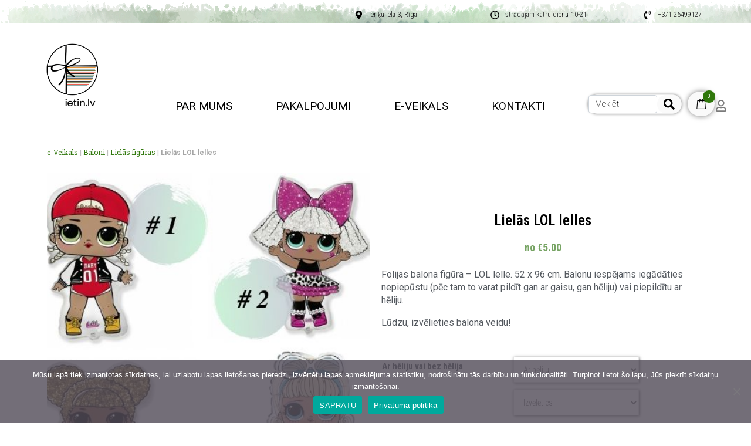

--- FILE ---
content_type: text/css; charset=utf-8
request_url: https://ietin.lv/wp-content/cache/min/1/wp-content/plugins/jet-woo-builder/includes/compatibility/packages/themes/jupiterx/assets/css/style.css?ver=1765817278
body_size: -175
content:
.single-product div.product .jet-single-images-nav-vertical div.jupiterx-product-gallery-vertical .flex-control-thumbs{-webkit-box-ordinal-group:unset;-ms-flex-order:unset;order:unset}

--- FILE ---
content_type: text/css; charset=utf-8
request_url: https://ietin.lv/wp-content/uploads/elementor/css/post-1483.css?ver=1679988120
body_size: 1282
content:
.elementor-1483 .elementor-element.elementor-element-4c87bf7 .elementor-repeater-item-917746b.jet-parallax-section__layout .jet-parallax-section__image{background-size:auto;}.elementor-1483 .elementor-element.elementor-element-ff5e0da .breadcrumb{justify-content:left;}.elementor-1483 .elementor-element.elementor-element-ff5e0da #breadcrumbs{justify-content:left;}.elementor-1483 .elementor-element.elementor-element-ff5e0da, .elementor-1483 .elementor-element.elementor-element-ff5e0da .breadcrumb-item.active span, .elementor-1483 .elementor-element.elementor-element-ff5e0da span.current-item{color:#a5a5a5;}.elementor-1483 .elementor-element.elementor-element-ff5e0da .raven-breadcrumbs-yoast .breadcrumb_last{color:#a5a5a5;}.elementor-1483 .elementor-element.elementor-element-ff5e0da .raven-breadcrumbs-navxt span.current-item{color:#a5a5a5;}.elementor-1483 .elementor-element.elementor-element-ff5e0da,.elementor-1483 .elementor-element.elementor-element-ff5e0da .breadcrumb,.elementor-1483 .elementor-element.elementor-element-ff5e0da #breadcrumbs, .elementor-1483 .elementor-element.elementor-element-ff5e0da span, .elementor-1483 .elementor-element.elementor-element-ff5e0da li{font-family:"Roboto", Sans-serif;font-size:12px;font-weight:500;}.elementor-1483 .elementor-element.elementor-element-ff5e0da .breadcrumb-item + .breadcrumb-item::before{color:#bfbfbf;}.elementor-1483 .elementor-element.elementor-element-ff5e0da .raven-breadcrumbs-yoast #breadcrumbs{color:#bfbfbf;}.elementor-1483 .elementor-element.elementor-element-ff5e0da .raven-breadcrumbs-navxt .breadcrumb{color:#bfbfbf;}.elementor-1483 .elementor-element.elementor-element-386e5d46 > .elementor-container{max-width:1230px;}.elementor-1483 .elementor-element.elementor-element-386e5d46 .elementor-repeater-item-79d00c6.jet-parallax-section__layout .jet-parallax-section__image{background-size:auto;}.elementor-1483 .elementor-element.elementor-element-772054e3 .jet-single-images__wrap div.images{width:100% !important;}.elementor-1483 .elementor-element.elementor-element-772054e3 .jet-single-images__wrap .woocommerce-product-gallery > .flex-viewport{background-color:var( --e-global-color-54eac3a );}.elementor-1483 .elementor-element.elementor-element-772054e3 .jet-single-images__wrap .woocommerce-product-gallery__trigger + .woocommerce-product-gallery__wrapper{background-color:var( --e-global-color-54eac3a );}.elementor-1483 .elementor-element.elementor-element-772054e3 .jet-single-images__wrap .flex-control-thumbs{justify-content:flex-start;}.elementor-1483 .elementor-element.elementor-element-772054e3 .jet-single-images__wrap .flex-control-thumbs li{width:16.66666%;flex:0 0 16.66666%;padding:1px 1px 1px 1px;}.elementor-1483 .elementor-element.elementor-element-772054e3 .jet-single-images-nav-horizontal.jet-single-images__wrap .flex-control-thumbs{margin-left:-1px;margin-right:-1px;}.elementor-1483 .elementor-element.elementor-element-772054e3 .jet-single-images-nav-vertical.jet-single-images__wrap .flex-control-thumbs{margin-top:-1px;margin-bottom:-1px;}.elementor-1483 .elementor-element.elementor-element-efcdfd9{--spacer-size:50px;}.elementor-1483 .elementor-element.elementor-element-1155da20 .jet-woo-builder .product_title{font-family:"Roboto Condensed", Sans-serif;font-size:25px;font-weight:600;margin:-10px 0px 0px 0px;text-align:center;}.elementor-1483 .elementor-element.elementor-element-1e91b20e .jet-woo-builder.elementor-jet-single-price .price del{display:inline-block;font-weight:400;text-decoration:line-through;}.elementor-1483 .elementor-element.elementor-element-1e91b20e .jet-woo-builder.elementor-jet-single-price .price ins{display:inline-block;font-weight:400;text-decoration:none;}.elementor-1483 .elementor-element.elementor-element-1e91b20e .jet-woo-builder.elementor-jet-single-price .price{font-size:18px;font-weight:bold;text-align:center;}.elementor-1483 .elementor-element.elementor-element-1e91b20e .jet-woo-builder.elementor-jet-single-price .price .woocommerce-Price-currencySymbol{vertical-align:baseline;}.elementor-1483 .elementor-element.elementor-element-1e91b20e > .elementor-widget-container{margin:-9px 0px 0px 0px;}.elementor-1483 .elementor-element.elementor-element-3309986 .jet-woo-builder .jet-single-content{font-family:"Roboto", Sans-serif;font-weight:400;line-height:1.4em;color:var( --e-global-color-secondary );}.elementor-1483 .elementor-element.elementor-element-508e9db1{--add-to-cart-wc-forward-display:none;}.elementor-1483 .elementor-element.elementor-element-508e9db1 .elementor-jet-single-add-to-cart .cart .quantity{display:inline-block;width:100px;margin:0px 0px 0px 0px;}.elementor-1483 .elementor-element.elementor-element-508e9db1 .jet-woo-builder .single_add_to_cart_button.button{display:inline-block;width:228px;font-family:"Roboto", Sans-serif;font-size:20px;font-weight:300;color:var( --e-global-color-primary );background-color:var( --e-global-color-1cbe97e );margin:0px 0px 0px 100px;padding:10px 10px 10px 10px;}.elementor-1483 .elementor-element.elementor-element-508e9db1 .jet-woo-builder .single_add_to_cart_button.button:hover{color:var( --e-global-color-secondary );background-color:var( --e-global-color-54eac3a );}.elementor-1483 .elementor-element.elementor-element-508e9db1 .jet-woo-builder .qty{font-size:17px;font-weight:500;color:var( --e-global-color-secondary );border-radius:0px 0px 0px 0px;box-shadow:1px 1px 5px 0px rgba(0,0,0,0.5);padding:6px 6px 6px 6px;}.elementor-1483 .elementor-element.elementor-element-508e9db1 .elementor-jet-single-add-to-cart .variations{max-width:80%;}.elementor-1483 .elementor-element.elementor-element-508e9db1 .elementor-jet-single-add-to-cart .variations .label label{font-size:15px;color:var( --e-global-color-secondary );margin:0px 0px 0px 40px;}.elementor-1483 .elementor-element.elementor-element-508e9db1 .elementor-jet-single-add-to-cart .variations select{background-color:var( --e-global-color-primary );border-radius:0px 0px 0px 0px;box-shadow:1px 1px 5px 0px rgba(0,0,0,0.5);margin:0px 0px 10px 40px;padding:12px 12px 12px 12px;}.elementor-1483 .elementor-element.elementor-element-508e9db1 .elementor-jet-single-add-to-cart .variations select:focus{background-color:var( --e-global-color-primary );}.elementor-1483 .elementor-element.elementor-element-508e9db1 .elementor-jet-single-add-to-cart .woocommerce-variation-price .price del{text-decoration:line-through;font-weight:400;}.elementor-1483 .elementor-element.elementor-element-508e9db1 .elementor-jet-single-add-to-cart .woocommerce-grouped-product-list-item__price del{text-decoration:line-through;font-weight:400;}.elementor-1483 .elementor-element.elementor-element-508e9db1 .elementor-jet-single-add-to-cart .woocommerce-variation-price .price ins{text-decoration:none;font-weight:400;}.elementor-1483 .elementor-element.elementor-element-508e9db1 .elementor-jet-single-add-to-cart .woocommerce-grouped-product-list-item__price ins{text-decoration:none;font-weight:400;}.elementor-1483 .elementor-element.elementor-element-508e9db1 .elementor-jet-single-add-to-cart .woocommerce-Price-currencySymbol{vertical-align:baseline;}.elementor-1483 .elementor-element.elementor-element-508e9db1 .elementor-jet-single-add-to-cart .stock{font-size:0px;}.elementor-1483 .elementor-element.elementor-element-508e9db1 .elementor-jet-single-add-to-cart .reset_variations{color:var( --e-global-color-primary );background-color:rgba(0,0,0,0);}.elementor-1483 .elementor-element.elementor-element-508e9db1 .elementor-jet-single-add-to-cart .reset_variations:hover{background-color:rgba(0,0,0,0);}.elementor-1483 .elementor-element.elementor-element-508e9db1 > .elementor-widget-container{margin:0px 0px 0px 0px;}.elementor-1483 .elementor-element.elementor-element-51b0513 > .elementor-container{max-width:1230px;}.elementor-1483 .elementor-element.elementor-element-51b0513 .elementor-repeater-item-b2f457c.jet-parallax-section__layout .jet-parallax-section__image{background-size:auto;}.elementor-1483 .elementor-element.elementor-element-0e80155 .jet-woo-builder > .related.products > h2{font-family:"Roboto Condensed", Sans-serif;font-size:23px;font-weight:500;text-transform:uppercase;text-align:center;}.elementor-1483 .elementor-element.elementor-element-0e80155 > .elementor-widget-container{padding:0px 0px 0px 0px;}.elementor-1483 .elementor-element.elementor-element-51b0513{margin-top:70px;margin-bottom:0px;}@media(max-width:1024px){.elementor-1483 .elementor-element.elementor-element-ff5e0da,.elementor-1483 .elementor-element.elementor-element-ff5e0da .breadcrumb,.elementor-1483 .elementor-element.elementor-element-ff5e0da #breadcrumbs, .elementor-1483 .elementor-element.elementor-element-ff5e0da span, .elementor-1483 .elementor-element.elementor-element-ff5e0da li{font-size:12px;}.elementor-1483 .elementor-element.elementor-element-1155da20 .jet-woo-builder .product_title{font-size:21px;}.elementor-1483 .elementor-element.elementor-element-508e9db1 .jet-woo-builder .single_add_to_cart_button.button{width:120px;margin:-21% 0% 0% 50%;}.elementor-1483 .elementor-element.elementor-element-508e9db1 .elementor-jet-single-add-to-cart .cart .quantity{margin:0px 0px 0px 0px;}.elementor-1483 .elementor-element.elementor-element-508e9db1 .elementor-jet-single-add-to-cart .variations{max-width:70%;}.elementor-1483 .elementor-element.elementor-element-508e9db1 .elementor-jet-single-add-to-cart .variations select{margin:0px 0px 0px 20px;}}@media(max-width:767px){.elementor-1483 .elementor-element.elementor-element-ff5e0da,.elementor-1483 .elementor-element.elementor-element-ff5e0da .breadcrumb,.elementor-1483 .elementor-element.elementor-element-ff5e0da #breadcrumbs, .elementor-1483 .elementor-element.elementor-element-ff5e0da span, .elementor-1483 .elementor-element.elementor-element-ff5e0da li{font-size:12px;letter-spacing:-0.3px;}.elementor-1483 .elementor-element.elementor-element-772054e3 .jet-single-images__wrap div.images{width:100% !important;}.elementor-1483 .elementor-element.elementor-element-772054e3 .jet-single-images__wrap .woocommerce-product-gallery > .flex-viewport{margin:0px 0px 0px 0px;}.elementor-1483 .elementor-element.elementor-element-772054e3 .jet-single-images__wrap .woocommerce-product-gallery__trigger + .woocommerce-product-gallery__wrapper{margin:0px 0px 0px 0px;}.elementor-1483 .elementor-element.elementor-element-772054e3 .jet-single-images__wrap .flex-control-thumbs li{width:0px;flex:0 0 0px;padding:1px 1px 1px 1px;}.elementor-1483 .elementor-element.elementor-element-772054e3 .jet-single-images-nav-horizontal.jet-single-images__wrap .flex-control-thumbs{margin-left:-1px;margin-right:-1px;}.elementor-1483 .elementor-element.elementor-element-772054e3 .jet-single-images-nav-vertical.jet-single-images__wrap .flex-control-thumbs{margin-top:-1px;margin-bottom:-1px;}.elementor-1483 .elementor-element.elementor-element-772054e3 > .elementor-widget-container{margin:0px 0px 0px 0px;}.elementor-1483 .elementor-element.elementor-element-1155da20 .jet-woo-builder .product_title{font-size:20px;}.elementor-1483 .elementor-element.elementor-element-3309986 .jet-woo-builder .jet-single-content{line-height:1.3em;}.elementor-1483 .elementor-element.elementor-element-508e9db1 .jet-woo-builder .single_add_to_cart_button.button{width:132px;font-size:18px;margin:-22% 0% 0% 050%;padding:5px 0px 5px 0px;}.elementor-1483 .elementor-element.elementor-element-508e9db1 .elementor-jet-single-add-to-cart .cart .quantity{margin:0% 0% 0% 0%;}.elementor-1483 .elementor-element.elementor-element-508e9db1 .elementor-jet-single-add-to-cart .variations{max-width:100%;}.elementor-1483 .elementor-element.elementor-element-508e9db1 .elementor-jet-single-add-to-cart .variations select{margin:0px 0px 0px 020px;padding:8px 2px 8px 2px;}.elementor-1483 .elementor-element.elementor-element-386e5d46{margin-top:0px;margin-bottom:0px;padding:0px 0px 0px 0px;}}/* Start JX Custom Fonts CSS *//* End JX Custom Fonts CSS */
/* Start JX Custom Fonts CSS *//* End JX Custom Fonts CSS */
/* Start JX Custom Fonts CSS *//* End JX Custom Fonts CSS */
/* Start JX Custom Fonts CSS *//* End JX Custom Fonts CSS */
/* Start JX Custom Fonts CSS *//* End JX Custom Fonts CSS */
/* Start JX Custom Fonts CSS *//* End JX Custom Fonts CSS */
/* Start JX Custom Fonts CSS *//* End JX Custom Fonts CSS */
/* Start JX Custom Fonts CSS *//* End JX Custom Fonts CSS */
/* Start JX Custom Fonts CSS *//* End JX Custom Fonts CSS */
/* Start JX Custom Fonts CSS *//* End JX Custom Fonts CSS */

--- FILE ---
content_type: text/css; charset=utf-8
request_url: https://ietin.lv/wp-content/uploads/elementor/css/post-710.css?ver=1679426780
body_size: 317
content:
.elementor-kit-710{--e-global-color-primary:#FFFFFF;--e-global-color-secondary:#54595F;--e-global-color-text:#7A7A7A;--e-global-color-accent:#71B67B;--e-global-color-0ad2ac2:#2F770B;--e-global-color-54eac3a:#C5DBCD;--e-global-color-8ed4e3a:#FFFFFF;--e-global-color-5ca681a:#D0C5D7;--e-global-color-5bbae15:#A599B0;--e-global-color-859b6d2:#A3BCAC;--e-global-color-b4ab7a0:#7CAD83;--e-global-color-978227d:#18191A;--e-global-color-1cbe97e:#5B7966FC;--e-global-typography-primary-font-family:"Roboto";--e-global-typography-primary-font-weight:600;--e-global-typography-secondary-font-family:"Roboto Slab";--e-global-typography-secondary-font-weight:400;--e-global-typography-text-font-family:"Roboto";--e-global-typography-text-font-weight:400;--e-global-typography-accent-font-family:"Roboto";--e-global-typography-accent-font-weight:500;color:#040504;font-family:"Roboto", Sans-serif;}.elementor-kit-710 a{color:#2F770B;font-family:"Roboto Slab", Sans-serif;font-weight:400;}.elementor-kit-710 a:hover{color:#514F4F;}.elementor-kit-710 h1{color:#FBFFFE;font-family:"Roboto", Sans-serif;}.elementor-kit-710 button,.elementor-kit-710 input[type="button"],.elementor-kit-710 input[type="submit"],.elementor-kit-710 .elementor-button{color:#837878;}.elementor-kit-710 label{color:#726565;}.elementor-section.elementor-section-boxed > .elementor-container{max-width:1140px;}.e-con{--container-max-width:1140px;}.elementor-widget:not(:last-child){margin-bottom:20px;}.elementor-element{--widgets-spacing:20px;}{}h1.entry-title{display:var(--page-title-display);}@media(max-width:1024px){.elementor-section.elementor-section-boxed > .elementor-container{max-width:1024px;}.e-con{--container-max-width:1024px;}}@media(max-width:767px){.elementor-kit-710 h1{font-size:45px;letter-spacing:0px;}.elementor-section.elementor-section-boxed > .elementor-container{max-width:767px;}.e-con{--container-max-width:767px;}}

--- FILE ---
content_type: text/css; charset=utf-8
request_url: https://ietin.lv/wp-content/uploads/elementor/css/post-177.css?ver=1745927620
body_size: 3133
content:
.elementor-177 .elementor-element.elementor-element-4171738 > .elementor-container{min-height:40px;}.elementor-177 .elementor-element.elementor-element-4171738 .elementor-repeater-item-435a3fa.jet-parallax-section__layout .jet-parallax-section__image{background-size:auto;}.elementor-177 .elementor-element.elementor-element-537de8c .jet-headline{justify-content:flex-end;}.elementor-177 .elementor-element.elementor-element-537de8c .jet-headline > .jet-headline__link{justify-content:flex-end;}.elementor-177 .elementor-element.elementor-element-537de8c .jet-headline__first .jet-headline__label{text-align:left;color:var( --e-global-color-978227d );font-size:12px;}.elementor-177 .elementor-element.elementor-element-537de8c .jet-headline__second .jet-headline__label{font-size:15px;}.elementor-177 .elementor-element.elementor-element-537de8c .jet-headline__first .jet-headline__deco-icon{font-size:15px;}.elementor-177 .elementor-element.elementor-element-537de8c .jet-headline__first .jet-headline__deco-icon i{font-size:15px;}.elementor-177 .elementor-element.elementor-element-febdd0f .jet-headline{justify-content:flex-end;}.elementor-177 .elementor-element.elementor-element-febdd0f .jet-headline > .jet-headline__link{justify-content:flex-end;}.elementor-177 .elementor-element.elementor-element-febdd0f .jet-headline__first .jet-headline__label{color:var( --e-global-color-978227d );font-size:12px;}.elementor-177 .elementor-element.elementor-element-febdd0f .jet-headline__second .jet-headline__label{color:var( --e-global-color-978227d );font-size:12px;}.elementor-177 .elementor-element.elementor-element-febdd0f .jet-headline__first .jet-headline__deco-icon{font-size:15px;}.elementor-177 .elementor-element.elementor-element-febdd0f .jet-headline__first .jet-headline__deco-icon i{font-size:15px;}.elementor-177 .elementor-element.elementor-element-dd9929b .jet-headline{justify-content:flex-end;}.elementor-177 .elementor-element.elementor-element-dd9929b .jet-headline > .jet-headline__link{justify-content:flex-end;}.elementor-177 .elementor-element.elementor-element-dd9929b .jet-headline__first .jet-headline__label{text-align:right;color:var( --e-global-color-978227d );font-size:12px;}.elementor-177 .elementor-element.elementor-element-dd9929b .jet-headline__second .jet-headline__label{color:#85977A;}.elementor-177 .elementor-element.elementor-element-dd9929b .jet-headline__first .jet-headline__deco-icon{font-size:15px;}.elementor-177 .elementor-element.elementor-element-dd9929b .jet-headline__first .jet-headline__deco-icon i{font-size:15px;}.elementor-177 .elementor-element.elementor-element-4171738:not(.elementor-motion-effects-element-type-background), .elementor-177 .elementor-element.elementor-element-4171738 > .elementor-motion-effects-container > .elementor-motion-effects-layer{background-color:#FFFFFF;background-image:var(--e-bg-lazyload-loaded);--e-bg-lazyload:url("http://ietin.lv/wp-content/uploads/2021/03/g1615-8.png");}.elementor-177 .elementor-element.elementor-element-4171738{transition:background 0.3s, border 0.3s, border-radius 0.3s, box-shadow 0.3s;}.elementor-177 .elementor-element.elementor-element-4171738 > .elementor-background-overlay{transition:background 0.3s, border-radius 0.3s, opacity 0.3s;}.elementor-177 .elementor-element.elementor-element-64a6645 > .elementor-container{max-width:1217px;min-height:80px;}.elementor-177 .elementor-element.elementor-element-64a6645 .elementor-repeater-item-0deb1ee.jet-parallax-section__layout .jet-parallax-section__image{background-size:auto;}.elementor-bc-flex-widget .elementor-177 .elementor-element.elementor-element-5e9c4c6.elementor-column .elementor-widget-wrap{align-items:center;}.elementor-177 .elementor-element.elementor-element-5e9c4c6.elementor-column.elementor-element[data-element_type="column"] > .elementor-widget-wrap.elementor-element-populated{align-content:center;align-items:center;}.elementor-177 .elementor-element.elementor-element-5e9c4c6 > .elementor-element-populated{padding:0px 0px 0px 0px;}.elementor-177 .elementor-element.elementor-element-321f465 .raven-site-logo img, .elementor-177 .elementor-element.elementor-element-321f465 .raven-site-logo svg{width:150px;}.elementor-177 .elementor-element.elementor-element-321f465 .raven-site-logo{text-align:center;}.elementor-177 .elementor-element.elementor-element-321f465 > .elementor-widget-container{padding:10px 0px 10px 20px;}.elementor-bc-flex-widget .elementor-177 .elementor-element.elementor-element-e9fa917.elementor-column .elementor-widget-wrap{align-items:flex-end;}.elementor-177 .elementor-element.elementor-element-e9fa917.elementor-column.elementor-element[data-element_type="column"] > .elementor-widget-wrap.elementor-element-populated{align-content:flex-end;align-items:flex-end;}.elementor-177 .elementor-element.elementor-element-e9fa917 > .elementor-element-populated{transition:background 0.3s, border 0.3s, border-radius 0.3s, box-shadow 0.3s;text-align:left;}.elementor-177 .elementor-element.elementor-element-e9fa917 > .elementor-element-populated > .elementor-background-overlay{transition:background 0.3s, border-radius 0.3s, opacity 0.3s;}.elementor-177 .elementor-element.elementor-element-5e6f363 .raven-nav-menu-main .raven-nav-menu > li > a.raven-menu-item{font-family:"Roboto", Sans-serif;font-size:19px;font-weight:normal;text-transform:uppercase;line-height:1em;padding:10px 10px 10px 10px;color:#000000;}.elementor-177 .elementor-element.elementor-element-5e6f363 .raven-nav-menu-horizontal .raven-nav-menu > li:not(:last-child){margin-right:54px;}.elementor-177 .elementor-element.elementor-element-5e6f363 .raven-nav-menu-vertical .raven-nav-menu > li:not(:last-child){margin-bottom:54px;}.elementor-177 .elementor-element.elementor-element-5e6f363 .raven-nav-menu-main .raven-nav-menu > li:not(.current-menu-parent):not(.current-menu-ancestor) > a.raven-menu-item:hover:not(.raven-menu-item-active), .elementor-177 .elementor-element.elementor-element-5e6f363 .raven-nav-menu-main .raven-nav-menu > li:not(.current-menu-parent):not(.current-menu-ancestor) > a.highlighted:not(.raven-menu-item-active){color:var( --e-global-color-b4ab7a0 );border-radius:0px 0px 0px 0px;}.elementor-177 .elementor-element.elementor-element-5e6f363 .raven-nav-menu-main .raven-nav-menu > li > a.raven-menu-item-active, .elementor-177 .elementor-element.elementor-element-5e6f363 .raven-nav-menu-main .raven-nav-menu > li.current-menu-parent > a, .elementor-177 .elementor-element.elementor-element-5e6f363 .raven-nav-menu-main .raven-nav-menu > li.current-menu-ancestor > a{color:var( --e-global-color-5bbae15 );}.elementor-177 .elementor-element.elementor-element-5e6f363 .raven-nav-menu-main .raven-submenu > li > a.raven-submenu-item{font-family:"Roboto Condensed", Sans-serif;font-size:18px;font-style:normal;letter-spacing:0px;color:#002200;}.elementor-177 .elementor-element.elementor-element-5e6f363 .raven-nav-menu-main .raven-submenu > li:not(:last-child){border-bottom-style:none;}.elementor-177 .elementor-element.elementor-element-5e6f363 .raven-nav-menu-main .raven-submenu > li:not(.current-menu-parent):not(.current-menu-ancestor) > a.raven-submenu-item:hover:not(.raven-menu-item-active), .elementor-177 .elementor-element.elementor-element-5e6f363 .raven-nav-menu-main .raven-submenu > li:not(.current-menu-parent):not(.current-menu-ancestor) > a.highlighted:not(.raven-menu-item-active){color:var( --e-global-color-b4ab7a0 );}.elementor-177 .elementor-element.elementor-element-5e6f363 .raven-menu-item i._mi{color:#2B492B;}.elementor-177 .elementor-element.elementor-element-5e6f363 .raven-submenu-item i._mi{color:#2B492B;}.elementor-177 .elementor-element.elementor-element-5e6f363 .raven-menu-item .sub-arrow{color:#2B492B;fill:#2B492B;}.elementor-177 .elementor-element.elementor-element-5e6f363 .raven-nav-menu-mobile .raven-nav-menu li > a{padding:8px 32px 8px 32px;color:#040404;}.elementor-177 .elementor-element.elementor-element-5e6f363 .raven-nav-menu-mobile .raven-nav-menu li > a:hover{background-color:#0201015E;}.elementor-177 .elementor-element.elementor-element-5e6f363 .raven-nav-menu-mobile .raven-nav-menu li > a.raven-menu-item-active, .elementor-177 .elementor-element.elementor-element-5e6f363 .raven-nav-menu-mobile .raven-nav-menu li > a:active{color:#18261A;background-color:#FFFFFF7A;}.elementor-177 .elementor-element.elementor-element-5e6f363 .raven-nav-menu-toggle{text-align:center;}.elementor-177 .elementor-element.elementor-element-5e6f363 .raven-nav-menu-toggle-button{color:#050101;}.elementor-177 .elementor-element.elementor-element-5e6f363 .raven-nav-menu-toggle-button svg{fill:#050101;}.elementor-177 .elementor-element.elementor-element-5e6f363 .hamburger-inner, .elementor-177 .elementor-element.elementor-element-5e6f363 .hamburger-inner::after, .elementor-177 .elementor-element.elementor-element-5e6f363 .hamburger-inner::before{background-color:#050101;}.elementor-177 .elementor-element.elementor-element-5e6f363 > .elementor-widget-container{margin:0px 0px 0px 0px;padding:0px 0px 0px 0px;}.elementor-bc-flex-widget .elementor-177 .elementor-element.elementor-element-8fb3187.elementor-column .elementor-widget-wrap{align-items:flex-end;}.elementor-177 .elementor-element.elementor-element-8fb3187.elementor-column.elementor-element[data-element_type="column"] > .elementor-widget-wrap.elementor-element-populated{align-content:flex-end;align-items:flex-end;}.elementor-177 .elementor-element.elementor-element-8fb3187.elementor-column > .elementor-widget-wrap{justify-content:flex-end;}.elementor-177 .elementor-element.elementor-element-fd07f1a .raven-search-form-inner{width:160px;background-color:#FFFFFF;border-color:#EEEEEE;border-style:solid;border-width:1px 1px 1px 1px;border-radius:25px 25px 25px 25px;box-shadow:0px 0px 5px 0px rgba(0,0,0,0.5);}.elementor-177 .elementor-element.elementor-element-fd07f1a .raven-search-form-input{font-family:"Roboto", Sans-serif;font-size:15px;font-weight:200;line-height:1em;color:#070707;}.elementor-177 .elementor-element.elementor-element-fd07f1a .raven-search-form-input, .elementor-177 .elementor-element.elementor-element-fd07f1a .raven-search-form-button{padding:5px 0px 6px 10px;}.elementor-177 .elementor-element.elementor-element-fd07f1a .raven-search-form-container{justify-content:flex-start;}.elementor-177 .elementor-element.elementor-element-fd07f1a .raven-search-form-button{font-size:19px;padding:0px 11px 0px 11px;background-color:#FAFAFA;border-radius:100px 100px 100px 100px;}.elementor-177 .elementor-element.elementor-element-fd07f1a .raven-search-form-button > svg{width:19px;height:19px;}.elementor-177 .elementor-element.elementor-element-fd07f1a svg.raven-search-form-button{width:19px;height:19px;}.elementor-177 .elementor-element.elementor-element-fd07f1a > .elementor-widget-container{margin:0px 0px 0px 0px;padding:0px 10px 0px 0px;}.elementor-177 .elementor-element.elementor-element-fd07f1a{width:auto;max-width:auto;flex-basis:0px;}.elementor-177 .elementor-element.elementor-element-fd07f1a.elementor-element{--align-self:center;}.elementor-177 .elementor-element.elementor-element-2b487c2 .raven-shopping-cart-icon{font-size:18px;padding:12px 14px 10px 14px;color:#000000;background-color:#FAFAFA;border-color:#EEEEEE;border-style:solid;border-width:0px 0px 0px 0px;border-radius:100px 100px 100px 100px;box-shadow:0px 0px 10px 0px rgba(0,0,0,0.5);}.elementor-177 .elementor-element.elementor-element-2b487c2 .raven-shopping-cart-wrap{text-align:left;}.elementor-177 .elementor-element.elementor-element-2b487c2 .raven-shopping-cart-count{font-family:"Roboto", Sans-serif;font-size:9px;font-weight:normal;line-height:1em;color:#FFFFFF;background-color:#2F770B;width:21px;height:21px;margin:0px 0px 25px -20px;border-radius:100px 100px 100px 100px;}.elementor-177 .elementor-element.elementor-element-2b487c2{width:auto;max-width:auto;}.elementor-177 .elementor-element.elementor-element-2663c80 .raven-icon i::before, .elementor-177 .elementor-element.elementor-element-2663c80 .raven-icon svg{color:var( --e-global-color-text );-webkit-text-fill-color:var( --e-global-color-text );}.elementor-177 .elementor-element.elementor-element-2663c80 .raven-icon i{font-size:20px;}.elementor-177 .elementor-element.elementor-element-2663c80 .raven-icon svg{width:20px;height:20px;}.elementor-177 .elementor-element.elementor-element-2663c80 .raven-icon > i, .elementor-177 .elementor-element.elementor-element-2663c80 .raven-icon > svg{transform:rotate(0deg);}.elementor-177 .elementor-element.elementor-element-2663c80 .raven-icon:hover i::before, .elementor-177 .elementor-element.elementor-element-2663c80 .raven-icon:hover svg{color:var( --e-global-color-1cbe97e );-webkit-text-fill-color:var( --e-global-color-1cbe97e );}.elementor-177 .elementor-element.elementor-element-2663c80 .raven-icon:hover{font-size:20px;}.elementor-177 .elementor-element.elementor-element-2663c80 .raven-icon:hover svg{width:20px;height:20px;}.elementor-177 .elementor-element.elementor-element-2663c80 .raven-icon:hover > i{transform:rotate(0deg);}.elementor-177 .elementor-element.elementor-element-2663c80 .raven-icon:hover > svg{transform:rotate(0deg);}.elementor-177 .elementor-element.elementor-element-2663c80 .raven-icon-wrapper{text-align:left;}.elementor-177 .elementor-element.elementor-element-2663c80 > .elementor-widget-container{padding:0px 0px 0px 0px;}.elementor-177 .elementor-element.elementor-element-2663c80{width:auto;max-width:auto;flex-basis:0px;}.elementor-177 .elementor-element.elementor-element-64a6645:not(.elementor-motion-effects-element-type-background), .elementor-177 .elementor-element.elementor-element-64a6645 > .elementor-motion-effects-container > .elementor-motion-effects-layer{background-color:#FFFFFF;}.elementor-177 .elementor-element.elementor-element-64a6645 > .elementor-background-overlay{background-color:#FFFFFF;opacity:1;transition:background 0.3s, border-radius 0.3s, opacity 0.3s;}.elementor-177 .elementor-element.elementor-element-64a6645 .elementor-background-overlay{filter:brightness( 100% ) contrast( 100% ) saturate( 100% ) blur( 0px ) hue-rotate( 0deg );}.elementor-177 .elementor-element.elementor-element-64a6645{transition:background 0.3s, border 0.3s, border-radius 0.3s, box-shadow 0.3s;margin-top:-10px;margin-bottom:0px;}.elementor-177 .elementor-element.elementor-element-707597f .elementor-repeater-item-de71cef.jet-parallax-section__layout .jet-parallax-section__image{background-size:auto;}.elementor-177 .elementor-element.elementor-element-9e95ae0 .raven-site-logo img, .elementor-177 .elementor-element.elementor-element-9e95ae0 .raven-site-logo svg{width:180px;}.elementor-177 .elementor-element.elementor-element-9e95ae0 .raven-site-logo{text-align:center;}.elementor-177 .elementor-element.elementor-element-8612a44 .raven-icon i::before, .elementor-177 .elementor-element.elementor-element-8612a44 .raven-icon svg{color:var( --e-global-color-text );-webkit-text-fill-color:var( --e-global-color-text );}.elementor-177 .elementor-element.elementor-element-8612a44 .raven-icon > i, .elementor-177 .elementor-element.elementor-element-8612a44 .raven-icon > svg{transform:rotate(0deg);}.elementor-177 .elementor-element.elementor-element-8612a44 .raven-icon:hover > i{transform:rotate(0deg);}.elementor-177 .elementor-element.elementor-element-8612a44 .raven-icon:hover > svg{transform:rotate(0deg);}.elementor-177 .elementor-element.elementor-element-8612a44 .raven-icon-wrapper{text-align:center;}.elementor-177 .elementor-element.elementor-element-018d349 .raven-shopping-cart-icon{font-size:16px;padding:12px 14px 12px 14px;color:#000000;border-radius:0px 0px 0px 0px;}.elementor-177 .elementor-element.elementor-element-018d349 .raven-shopping-cart-wrap{text-align:left;}.elementor-177 .elementor-element.elementor-element-018d349 .raven-shopping-cart-count{font-family:"Roboto", Sans-serif;font-size:9px;font-weight:normal;line-height:1em;color:#FFFFFF;background-color:#2F770B;width:21px;height:21px;margin:0px 0px 25px -20px;border-radius:050px 050px 050px 050px;}.elementor-177 .elementor-element.elementor-element-018d349{width:auto;max-width:auto;bottom:0px;}body:not(.rtl) .elementor-177 .elementor-element.elementor-element-018d349{left:0px;}body.rtl .elementor-177 .elementor-element.elementor-element-018d349{right:0px;}.elementor-177 .elementor-element.elementor-element-7d47318 .jet-menu{justify-content:flex-end !important;}.jet-desktop-menu-active .elementor-177 .elementor-element.elementor-element-7d47318 .jet-menu > .jet-menu-item{flex-grow:0;}.elementor-177 .elementor-element.elementor-element-7d47318 .jet-mobile-menu__toggle{padding:0px 030px 0px 0px;}.elementor-177 .elementor-element.elementor-element-7d47318 .jet-mobile-menu__container{z-index:999;}.elementor-177 .elementor-element.elementor-element-7d47318 .jet-mobile-menu-widget .jet-mobile-menu-cover{z-index:calc(999-1);}.elementor-177 .elementor-element.elementor-element-7d47318 .jet-mobile-menu__item .jet-menu-icon{align-self:center;justify-content:center;color:#8E9984;}.elementor-177 .elementor-element.elementor-element-7d47318 .jet-mobile-menu__item .jet-menu-badge{align-self:flex-start;}.elementor-177 .elementor-element.elementor-element-7d47318 .jet-mobile-menu__item .mobile-sub-level-link .jet-menu-label{color:#788173;}.elementor-177 .elementor-element.elementor-element-7d47318 .jet-mobile-menu__item .jet-dropdown-arrow{color:#9BA38E;}.elementor-177 .elementor-element.elementor-element-707597f:not(.elementor-motion-effects-element-type-background), .elementor-177 .elementor-element.elementor-element-707597f > .elementor-motion-effects-container > .elementor-motion-effects-layer{background-color:var( --e-global-color-primary );}.elementor-177 .elementor-element.elementor-element-707597f{transition:background 0.3s, border 0.3s, border-radius 0.3s, box-shadow 0.3s;}.elementor-177 .elementor-element.elementor-element-707597f > .elementor-background-overlay{transition:background 0.3s, border-radius 0.3s, opacity 0.3s;}@media(max-width:1024px){.elementor-177 .elementor-element.elementor-element-5e6f363:not(.raven-nav-menu-stretch) .raven-nav-menu-mobile{margin-top:30px;}.elementor-177 .elementor-element.elementor-element-5e6f363.raven-nav-menu-stretch .raven-nav-menu-mobile{top:auto !important;margin-top:30px;}.elementor-177 .elementor-element.elementor-element-5e6f363 .raven-nav-menu-toggle-button{font-size:25px;color:#000000;}.elementor-177 .elementor-element.elementor-element-5e6f363 .raven-nav-menu-custom-icon svg{width:25px;}.elementor-177 .elementor-element.elementor-element-5e6f363 .hamburger .hamburger-box{width:25px;}.elementor-177 .elementor-element.elementor-element-5e6f363 .hamburger-box{height:calc(((25px/8) * 3) + calc((25px/4) * 2));}.elementor-177 .elementor-element.elementor-element-5e6f363 .hamburger-box .hamburger-inner{margin-top:calc((25px/8) / -2);}.elementor-177 .elementor-element.elementor-element-5e6f363 .hamburger-inner{width:25px;}.elementor-177 .elementor-element.elementor-element-5e6f363 .hamburger-inner::before{width:25px;}.elementor-177 .elementor-element.elementor-element-5e6f363 .hamburger-inner::after{width:25px;}.elementor-177 .elementor-element.elementor-element-5e6f363 .hamburger-inner, .elementor-177 .elementor-element.elementor-element-5e6f363 .hamburger-inner::before, .elementor-177 .elementor-element.elementor-element-5e6f363 .hamburger-inner::after{height:2px;}.elementor-177 .elementor-element.elementor-element-5e6f363 .hamburger:not(.is-active) .hamburger-inner::before{top:calc(((25px/8) + calc(25px/4)) * -1);}.elementor-177 .elementor-element.elementor-element-5e6f363 .hamburger:not(.is-active) .hamburger-inner::after{bottom:calc(((25px/8) + calc(25px/4)) * -1);}.elementor-177 .elementor-element.elementor-element-5e6f363 .raven-nav-menu-toggle{text-align:left;}.elementor-177 .elementor-element.elementor-element-5e6f363 .raven-nav-menu-toggle-button svg{fill:#000000;}.elementor-177 .elementor-element.elementor-element-5e6f363 .hamburger-inner, .elementor-177 .elementor-element.elementor-element-5e6f363 .hamburger-inner::after, .elementor-177 .elementor-element.elementor-element-5e6f363 .hamburger-inner::before{background-color:#000000;}.elementor-177 .elementor-element.elementor-element-5e6f363 .raven-nav-menu-toggle-button:hover{color:var( --e-global-color-0ad2ac2 );}.elementor-177 .elementor-element.elementor-element-5e6f363 .raven-nav-menu-toggle-button:hover svg{fill:var( --e-global-color-0ad2ac2 );}.elementor-177 .elementor-element.elementor-element-5e6f363 .raven-nav-menu-toggle-button:hover .hamburger-inner, .elementor-177 .elementor-element.elementor-element-5e6f363 .raven-nav-menu-toggle-button:hover  .hamburger-inner::after, .elementor-177 .elementor-element.elementor-element-5e6f363 .raven-nav-menu-toggle-button:hover  .hamburger-inner::before{background-color:var( --e-global-color-0ad2ac2 );}.elementor-177 .elementor-element.elementor-element-5e6f363 > .elementor-widget-container{margin:0px 0px 0px 0px;}.elementor-177 .elementor-element.elementor-element-8fb3187 > .elementor-widget-wrap > .elementor-widget:not(.elementor-widget__width-auto):not(.elementor-widget__width-initial):not(:last-child):not(.elementor-absolute){margin-bottom:7px;}.elementor-177 .elementor-element.elementor-element-fd07f1a > .elementor-widget-container{margin:0px 0px 0px 0px;padding:0px 0px 0px 0px;}.elementor-177 .elementor-element.elementor-element-fd07f1a{width:var( --container-widget-width, 250px );max-width:250px;--container-widget-width:250px;--container-widget-flex-grow:0;}.elementor-177 .elementor-element.elementor-element-2b487c2 > .elementor-widget-container{margin:0px 0px 0px 10px;}.elementor-177 .elementor-element.elementor-element-2663c80 > .elementor-widget-container{margin:0px 0px 0px 10px;}.elementor-177 .elementor-element.elementor-element-018d349 > .elementor-widget-container{margin:0px 0px 0px 10px;}.elementor-177 .elementor-element.elementor-element-7d47318 .jet-mobile-menu__toggle .jet-mobile-menu__toggle-icon i{font-size:40px;}.elementor-177 .elementor-element.elementor-element-7d47318 .jet-mobile-menu__toggle .jet-mobile-menu__toggle-icon svg{width:40px;}.elementor-177 .elementor-element.elementor-element-7d47318 .jet-mobile-menu__item .jet-menu-icon{font-size:8px;min-width:8px;}.elementor-177 .elementor-element.elementor-element-7d47318 .jet-mobile-menu__item .jet-menu-icon svg{width:8px;}}@media(min-width:768px){.elementor-177 .elementor-element.elementor-element-c0d1a58{width:38.494%;}.elementor-177 .elementor-element.elementor-element-dd1592b{width:18.958%;}.elementor-177 .elementor-element.elementor-element-9252511{width:25%;}.elementor-177 .elementor-element.elementor-element-2aa3c6c{width:17.523%;}.elementor-177 .elementor-element.elementor-element-5e9c4c6{width:13.425%;}.elementor-177 .elementor-element.elementor-element-e9fa917{width:71.271%;}.elementor-177 .elementor-element.elementor-element-8fb3187{width:28.368%;}}@media(max-width:1024px) and (min-width:768px){.elementor-177 .elementor-element.elementor-element-c0d1a58{width:34%;}.elementor-177 .elementor-element.elementor-element-9252511{width:26%;}.elementor-177 .elementor-element.elementor-element-5e9c4c6{width:30%;}.elementor-177 .elementor-element.elementor-element-e9fa917{width:30%;}.elementor-177 .elementor-element.elementor-element-8fb3187{width:40%;}}@media(max-width:767px){.elementor-177 .elementor-element.elementor-element-537de8c .jet-headline{justify-content:center;}.elementor-177 .elementor-element.elementor-element-537de8c .jet-headline > .jet-headline__link{justify-content:center;}.elementor-177 .elementor-element.elementor-element-537de8c > .elementor-widget-container{margin:0px 0px -15px 0px;padding:0px 0px 0px 0px;}.elementor-177 .elementor-element.elementor-element-febdd0f > .elementor-widget-container{margin:-5px 0px -5px 0px;}.elementor-177 .elementor-element.elementor-element-dd9929b .jet-headline{justify-content:center;}.elementor-177 .elementor-element.elementor-element-dd9929b .jet-headline > .jet-headline__link{justify-content:center;}.elementor-177 .elementor-element.elementor-element-dd9929b > .elementor-widget-container{margin:-15px 0px -5px 0px;}.elementor-177 .elementor-element.elementor-element-64a6645 > .elementor-container{min-height:0px;}.elementor-177 .elementor-element.elementor-element-5e9c4c6{width:45%;}.elementor-177 .elementor-element.elementor-element-5e9c4c6.elementor-column{order:2;}.elementor-177 .elementor-element.elementor-element-321f465 .raven-site-logo img, .elementor-177 .elementor-element.elementor-element-321f465 .raven-site-logo svg{width:95%;}.elementor-177 .elementor-element.elementor-element-321f465 .raven-site-logo{text-align:left;}.elementor-177 .elementor-element.elementor-element-e9fa917{width:55%;}.elementor-177 .elementor-element.elementor-element-e9fa917 > .elementor-element-populated, .elementor-177 .elementor-element.elementor-element-e9fa917 > .elementor-element-populated > .elementor-background-overlay, .elementor-177 .elementor-element.elementor-element-e9fa917 > .elementor-background-slideshow{border-radius:0px 0px 0px 0px;}.elementor-177 .elementor-element.elementor-element-e9fa917.elementor-column{order:2;}.elementor-177 .elementor-element.elementor-element-5e6f363 .raven-nav-menu-horizontal .raven-nav-menu > li:not(:last-child){margin-right:0px;}.elementor-177 .elementor-element.elementor-element-5e6f363 .raven-nav-menu-vertical .raven-nav-menu > li:not(:last-child){margin-bottom:0px;}.elementor-177 .elementor-element.elementor-element-5e6f363 .raven-nav-menu-main .raven-nav-menu > li > a.raven-menu-item{padding:0px 0px 0px 0px;}.elementor-177 .elementor-element.elementor-element-5e6f363:not(.raven-nav-menu-stretch) .raven-nav-menu-mobile{margin-top:0px;}.elementor-177 .elementor-element.elementor-element-5e6f363.raven-nav-menu-stretch .raven-nav-menu-mobile{top:auto !important;margin-top:0px;}.elementor-177 .elementor-element.elementor-element-5e6f363 .raven-nav-menu-toggle{text-align:right;}.elementor-177 .elementor-element.elementor-element-5e6f363 .raven-nav-menu-toggle-button{color:#080808;}.elementor-177 .elementor-element.elementor-element-5e6f363 .raven-nav-menu-toggle-button svg{fill:#080808;}.elementor-177 .elementor-element.elementor-element-5e6f363 .hamburger-inner, .elementor-177 .elementor-element.elementor-element-5e6f363 .hamburger-inner::after, .elementor-177 .elementor-element.elementor-element-5e6f363 .hamburger-inner::before{background-color:#080808;}.elementor-177 .elementor-element.elementor-element-5e6f363 .raven-nav-menu-toggle-button:hover{color:#FFFFFF;}.elementor-177 .elementor-element.elementor-element-5e6f363 .raven-nav-menu-toggle-button:hover svg{fill:#FFFFFF;}.elementor-177 .elementor-element.elementor-element-5e6f363 .raven-nav-menu-toggle-button:hover .hamburger-inner, .elementor-177 .elementor-element.elementor-element-5e6f363 .raven-nav-menu-toggle-button:hover  .hamburger-inner::after, .elementor-177 .elementor-element.elementor-element-5e6f363 .raven-nav-menu-toggle-button:hover  .hamburger-inner::before{background-color:#FFFFFF;}.elementor-177 .elementor-element.elementor-element-8fb3187 > .elementor-element-populated{margin:0px 0px 0px 0px;--e-column-margin-right:0px;--e-column-margin-left:0px;padding:10px 10px 10px 0px;}.elementor-177 .elementor-element.elementor-element-fd07f1a > .elementor-widget-container{margin:0px 0px 0px 0px;}.elementor-177 .elementor-element.elementor-element-b4d2443{width:49%;}.elementor-177 .elementor-element.elementor-element-9e95ae0 .raven-site-logo img, .elementor-177 .elementor-element.elementor-element-9e95ae0 .raven-site-logo svg{width:95%;}.elementor-177 .elementor-element.elementor-element-9e95ae0 .raven-site-logo{text-align:left;}.elementor-177 .elementor-element.elementor-element-9e95ae0 > .elementor-widget-container{padding:0px 0px 0px 10px;}.elementor-177 .elementor-element.elementor-element-e30f911{width:15%;}.elementor-bc-flex-widget .elementor-177 .elementor-element.elementor-element-e30f911.elementor-column .elementor-widget-wrap{align-items:center;}.elementor-177 .elementor-element.elementor-element-e30f911.elementor-column.elementor-element[data-element_type="column"] > .elementor-widget-wrap.elementor-element-populated{align-content:center;align-items:center;}.elementor-177 .elementor-element.elementor-element-e30f911.elementor-column > .elementor-widget-wrap{justify-content:center;}.elementor-177 .elementor-element.elementor-element-e30f911 > .elementor-element-populated{margin:40px 40px 10px 20px;--e-column-margin-right:40px;--e-column-margin-left:20px;padding:0px 0px 0px 0px;}.elementor-177 .elementor-element.elementor-element-8612a44 .raven-icon i{font-size:20px;}.elementor-177 .elementor-element.elementor-element-8612a44 .raven-icon svg{width:20px;height:20px;}.elementor-177 .elementor-element.elementor-element-8612a44 .raven-icon-wrapper{text-align:center;}.elementor-177 .elementor-element.elementor-element-8612a44 > .elementor-widget-container{margin:0px 0px -4px 0px;padding:0px 0px 0px 0px;border-radius:0px 0px 0px 0px;}.elementor-177 .elementor-element.elementor-element-8612a44{width:100%;max-width:100%;}.elementor-177 .elementor-element.elementor-element-8612a44.elementor-element{--align-self:center;}.elementor-177 .elementor-element.elementor-element-70d8544{width:15%;}.elementor-bc-flex-widget .elementor-177 .elementor-element.elementor-element-70d8544.elementor-column .elementor-widget-wrap{align-items:center;}.elementor-177 .elementor-element.elementor-element-70d8544.elementor-column.elementor-element[data-element_type="column"] > .elementor-widget-wrap.elementor-element-populated{align-content:center;align-items:center;}.elementor-177 .elementor-element.elementor-element-70d8544.elementor-column > .elementor-widget-wrap{justify-content:center;}.elementor-177 .elementor-element.elementor-element-70d8544 > .elementor-element-populated{margin:40px 40px 40px 20px;--e-column-margin-right:40px;--e-column-margin-left:20px;padding:0px 0px 0px 0px;}.elementor-177 .elementor-element.elementor-element-018d349 .raven-shopping-cart-icon{padding:0px 0px 0px 0px;}.elementor-177 .elementor-element.elementor-element-018d349 .raven-shopping-cart-wrap{text-align:center;}.elementor-177 .elementor-element.elementor-element-018d349 > .elementor-widget-container{margin:0px 0px 0px 0px;}.elementor-177 .elementor-element.elementor-element-018d349{width:100%;max-width:100%;}.elementor-177 .elementor-element.elementor-element-018d349.elementor-element{--align-self:center;}body:not(.rtl) .elementor-177 .elementor-element.elementor-element-018d349{left:40%;}body.rtl .elementor-177 .elementor-element.elementor-element-018d349{right:40%;}.elementor-177 .elementor-element.elementor-element-dbd0a89{width:17%;}.elementor-bc-flex-widget .elementor-177 .elementor-element.elementor-element-dbd0a89.elementor-column .elementor-widget-wrap{align-items:center;}.elementor-177 .elementor-element.elementor-element-dbd0a89.elementor-column.elementor-element[data-element_type="column"] > .elementor-widget-wrap.elementor-element-populated{align-content:center;align-items:center;}.elementor-177 .elementor-element.elementor-element-dbd0a89.elementor-column > .elementor-widget-wrap{justify-content:center;}.elementor-177 .elementor-element.elementor-element-dbd0a89 > .elementor-element-populated{padding:030px 0px 0px 0px;}.elementor-177 .elementor-element.elementor-element-7d47318 .jet-menu{padding:0px 0px 0px 0px !important;}.elementor-177 .elementor-element.elementor-element-7d47318 .jet-mobile-menu__toggle .jet-mobile-menu__toggle-icon i{font-size:30px;}.elementor-177 .elementor-element.elementor-element-7d47318 .jet-mobile-menu__toggle .jet-mobile-menu__toggle-icon svg{width:30px;}.elementor-177 .elementor-element.elementor-element-7d47318 .jet-mobile-menu__breadcrumbs .breadcrumb-divider i{font-size:8px;}.elementor-177 .elementor-element.elementor-element-7d47318 .jet-mobile-menu__breadcrumbs .breadcrumb-divider svg{width:8px;}.elementor-177 .elementor-element.elementor-element-7d47318 .jet-mobile-menu__container{width:300px;}.elementor-177 .elementor-element.elementor-element-7d47318 .jet-mobile-menu__item .jet-menu-icon{font-size:8px;min-width:8px;}.elementor-177 .elementor-element.elementor-element-7d47318 .jet-mobile-menu__item .jet-menu-icon svg{width:8px;}.elementor-177 .elementor-element.elementor-element-7d47318 .jet-mobile-menu__item .jet-dropdown-arrow i{font-size:26px;}.elementor-177 .elementor-element.elementor-element-7d47318 .jet-mobile-menu__item .jet-dropdown-arrow svg{width:26px;}.elementor-177 .elementor-element.elementor-element-7d47318 > .elementor-widget-container{padding:0px 0px 0px 0px;}}/* Start JX Custom Fonts CSS *//* End JX Custom Fonts CSS */
/* Start JX Custom Fonts CSS *//* End JX Custom Fonts CSS */
/* Start JX Custom Fonts CSS *//* End JX Custom Fonts CSS */
/* Start JX Custom Fonts CSS *//* End JX Custom Fonts CSS */
/* Start JX Custom Fonts CSS *//* End JX Custom Fonts CSS */
/* Start JX Custom Fonts CSS *//* End JX Custom Fonts CSS */
/* Start JX Custom Fonts CSS *//* End JX Custom Fonts CSS */
/* Start JX Custom Fonts CSS *//* End JX Custom Fonts CSS */
/* Start JX Custom Fonts CSS *//* End JX Custom Fonts CSS */
/* Start JX Custom Fonts CSS *//* End JX Custom Fonts CSS */

--- FILE ---
content_type: text/css; charset=utf-8
request_url: https://ietin.lv/wp-content/uploads/elementor/css/post-198.css?ver=1679426782
body_size: 845
content:
.elementor-198 .elementor-element.elementor-element-47f6000 .elementor-repeater-item-0ad4bb8.jet-parallax-section__layout .jet-parallax-section__image{background-size:auto;}.elementor-198 .elementor-element.elementor-element-4b1ee80 > .elementor-widget-wrap > .elementor-widget:not(.elementor-widget__width-auto):not(.elementor-widget__width-initial):not(:last-child):not(.elementor-absolute){margin-bottom:5px;}.elementor-198 .elementor-element.elementor-element-fa23cd7 .raven-site-logo img, .elementor-198 .elementor-element.elementor-element-fa23cd7 .raven-site-logo svg{width:180px;}.elementor-198 .elementor-element.elementor-element-fa23cd7 .raven-site-logo{text-align:center;}.elementor-198 .elementor-element.elementor-element-f2ea4e3 .raven-divider-solid, .elementor-198 .elementor-element.elementor-element-f2ea4e3 .raven-divider-double:before, .elementor-198 .elementor-element.elementor-element-f2ea4e3 .raven-divider-double:after{background-color:#EEEEEE;height:1px;}.elementor-198 .elementor-element.elementor-element-f2ea4e3 .raven-divider-double:before{margin-bottom:1px;}.elementor-198 .elementor-element.elementor-element-f2ea4e3 .raven-divider-line{width:100%;}.elementor-198 .elementor-element.elementor-element-f2ea4e3 .raven-divider{padding:75px 0px 4px 0px;}.elementor-198 .elementor-element.elementor-element-3f5f21e .elementor-icon-list-items:not(.elementor-inline-items) .elementor-icon-list-item:not(:last-child){padding-bottom:calc(110px/2);}.elementor-198 .elementor-element.elementor-element-3f5f21e .elementor-icon-list-items:not(.elementor-inline-items) .elementor-icon-list-item:not(:first-child){margin-top:calc(110px/2);}.elementor-198 .elementor-element.elementor-element-3f5f21e .elementor-icon-list-items.elementor-inline-items .elementor-icon-list-item{margin-right:calc(110px/2);margin-left:calc(110px/2);}.elementor-198 .elementor-element.elementor-element-3f5f21e .elementor-icon-list-items.elementor-inline-items{margin-right:calc(-110px/2);margin-left:calc(-110px/2);}body.rtl .elementor-198 .elementor-element.elementor-element-3f5f21e .elementor-icon-list-items.elementor-inline-items .elementor-icon-list-item:after{left:calc(-110px/2);}body:not(.rtl) .elementor-198 .elementor-element.elementor-element-3f5f21e .elementor-icon-list-items.elementor-inline-items .elementor-icon-list-item:after{right:calc(-110px/2);}.elementor-198 .elementor-element.elementor-element-3f5f21e{--e-icon-list-icon-size:6px;}.elementor-198 .elementor-element.elementor-element-3f5f21e .elementor-icon-list-text{color:#000000;padding-left:0px;}.elementor-198 .elementor-element.elementor-element-3f5f21e .elementor-icon-list-item > .elementor-icon-list-text, .elementor-198 .elementor-element.elementor-element-3f5f21e .elementor-icon-list-item > a{font-family:"Roboto", Sans-serif;font-size:15px;font-weight:normal;text-transform:uppercase;}.elementor-198 .elementor-element.elementor-element-76be774 .raven-divider-solid, .elementor-198 .elementor-element.elementor-element-76be774 .raven-divider-double:before, .elementor-198 .elementor-element.elementor-element-76be774 .raven-divider-double:after{background-color:#EEEEEE;height:1px;}.elementor-198 .elementor-element.elementor-element-76be774 .raven-divider-double:before{margin-bottom:1px;}.elementor-198 .elementor-element.elementor-element-76be774 .raven-divider-line{width:100%;}.elementor-198 .elementor-element.elementor-element-76be774 .raven-divider{padding:4px 0px 75px 0px;}.elementor-198 .elementor-element.elementor-element-47f6000{padding:120px 0px 0px 0px;}.elementor-198 .elementor-element.elementor-element-f6cf94f .elementor-repeater-item-40c37c8.jet-parallax-section__layout .jet-parallax-section__image{background-size:auto;}.elementor-198 .elementor-element.elementor-element-7824b19{width:24.209%;}.elementor-198 .elementor-element.elementor-element-7b9f35e{width:42.123%;}.elementor-198 .elementor-element.elementor-element-7db8c26 .raven-nav-menu-main .raven-submenu > li:not(:last-child){border-bottom-width:1px;}.elementor-198 .elementor-element.elementor-element-7db8c26 .raven-nav-menu-mobile .raven-nav-menu li > a{padding:8px 32px 8px 32px;}.elementor-198 .elementor-element.elementor-element-7db8c26 .raven-nav-menu-toggle{text-align:center;}.elementor-198 .elementor-element.elementor-element-f3def9b .elementor-repeater-item-4ae3a35.jet-parallax-section__layout .jet-parallax-section__image{background-size:auto;}.elementor-198 .elementor-element.elementor-element-15113e8{--grid-template-columns:repeat(0, auto);--icon-size:11px;--grid-column-gap:10px;--grid-row-gap:0px;}.elementor-198 .elementor-element.elementor-element-15113e8 .elementor-widget-container{text-align:center;}.elementor-198 .elementor-element.elementor-element-15113e8 .elementor-social-icon{background-color:#E1EDE5;--icon-padding:1.3em;}.elementor-198 .elementor-element.elementor-element-15113e8 .elementor-social-icon i{color:#555555;}.elementor-198 .elementor-element.elementor-element-15113e8 .elementor-social-icon svg{fill:#555555;}.elementor-198 .elementor-element.elementor-element-15113e8 .elementor-social-icon:hover{background-color:#C5DBCD;}.elementor-198 .elementor-element.elementor-element-15113e8 .elementor-social-icon:hover i{color:#FFFFFF;}.elementor-198 .elementor-element.elementor-element-15113e8 .elementor-social-icon:hover svg{fill:#FFFFFF;}.elementor-198 .elementor-element.elementor-element-01f3ff3{text-align:center;color:#777777;font-family:"Roboto", Sans-serif;font-size:16px;font-weight:300;line-height:1em;}.elementor-198 .elementor-element.elementor-element-01f3ff3 > .elementor-widget-container{margin:10px 0px 0px 0px;}.elementor-198 .elementor-element.elementor-element-3129c2b .elementor-repeater-item-4a41601.jet-parallax-section__layout .jet-parallax-section__image{background-size:auto;}.elementor-198 .elementor-element.elementor-element-3129c2b{transition:background 0.3s, border 0.3s, border-radius 0.3s, box-shadow 0.3s;}.elementor-198 .elementor-element.elementor-element-3129c2b > .elementor-background-overlay{transition:background 0.3s, border-radius 0.3s, opacity 0.3s;}.elementor-198 .elementor-element.elementor-element-3129c2b > .elementor-container{text-align:center;}@media(max-width:767px){.elementor-198 .elementor-element.elementor-element-3f5f21e .elementor-icon-list-items:not(.elementor-inline-items) .elementor-icon-list-item:not(:last-child){padding-bottom:calc(30px/2);}.elementor-198 .elementor-element.elementor-element-3f5f21e .elementor-icon-list-items:not(.elementor-inline-items) .elementor-icon-list-item:not(:first-child){margin-top:calc(30px/2);}.elementor-198 .elementor-element.elementor-element-3f5f21e .elementor-icon-list-items.elementor-inline-items .elementor-icon-list-item{margin-right:calc(30px/2);margin-left:calc(30px/2);}.elementor-198 .elementor-element.elementor-element-3f5f21e .elementor-icon-list-items.elementor-inline-items{margin-right:calc(-30px/2);margin-left:calc(-30px/2);}body.rtl .elementor-198 .elementor-element.elementor-element-3f5f21e .elementor-icon-list-items.elementor-inline-items .elementor-icon-list-item:after{left:calc(-30px/2);}body:not(.rtl) .elementor-198 .elementor-element.elementor-element-3f5f21e .elementor-icon-list-items.elementor-inline-items .elementor-icon-list-item:after{right:calc(-30px/2);}.elementor-198 .elementor-element.elementor-element-76be774 .raven-divider{padding:0px 0px 30px 0px;}}/* Start JX Custom Fonts CSS *//* End JX Custom Fonts CSS */
/* Start JX Custom Fonts CSS *//* End JX Custom Fonts CSS */
/* Start JX Custom Fonts CSS *//* End JX Custom Fonts CSS */
/* Start JX Custom Fonts CSS *//* End JX Custom Fonts CSS */

--- FILE ---
content_type: text/css; charset=utf-8
request_url: https://ietin.lv/wp-content/uploads/elementor/css/post-1364.css?ver=1679426984
body_size: 568
content:
.elementor-1364 .elementor-element.elementor-element-4d6c969 .elementor-repeater-item-940a002.jet-parallax-section__layout .jet-parallax-section__image{background-size:auto;}.elementor-1364 .elementor-element.elementor-element-c5c8e63 > .elementor-element-populated{padding:0px 0px 0px 0px;}.elementor-1364 .elementor-element.elementor-element-48bcd37{--spacer-size:1px;}.elementor-1364 .elementor-element.elementor-element-48bcd37 > .elementor-widget-container{margin:0px 0px -40px 0px;}.elementor-1364 .elementor-element.elementor-element-b4abee0 .jet-woo-builder-archive-product-thumbnail__wrapper{text-align:center;}.elementor-1364 .elementor-element.elementor-element-b4abee0 > .elementor-widget-container{margin:0px 0px 0px 0px;}.elementor-1364 .elementor-element.elementor-element-b4abee0{z-index:1;}.elementor-1364 .elementor-element.elementor-element-f233f1d .jet-woo-builder-archive-product-title, .elementor-1364 .elementor-element.elementor-element-f233f1d .jet-woo-builder-archive-product-title a{font-family:"Roboto", Sans-serif;font-size:19px;font-weight:500;}.elementor-1364 .elementor-element.elementor-element-f233f1d .jet-woo-builder-archive-product-title{color:#3c4b71;text-align:center;}.elementor-1364 .elementor-element.elementor-element-f233f1d .jet-woo-builder-archive-product-title a{color:#3c4b71;}.elementor-1364 .elementor-element.elementor-element-f233f1d .jet-woo-builder-archive-product-title:hover{color:#9c5d90;}.elementor-1364 .elementor-element.elementor-element-f233f1d .jet-woo-builder-archive-product-title a:hover{color:#9c5d90;}.elementor-1364 .elementor-element.elementor-element-f233f1d > .elementor-widget-container{margin:0px 0px 0px 0px;}.elementor-1364 .elementor-element.elementor-element-f5a4dc7 .jet-woo-product-price del{display:inline-block;text-decoration:line-through;}.elementor-1364 .elementor-element.elementor-element-f5a4dc7 .jet-woo-product-price ins{display:inline-block;font-size:20px;font-weight:600;}.elementor-1364 .elementor-element.elementor-element-f5a4dc7 .jet-woo-product-price del+ins{margin-left:5px;}.elementor-1364 .elementor-element.elementor-element-f5a4dc7 .jet-woo-product-price{font-family:"Roboto", Sans-serif;font-size:15px;font-weight:500;color:#3c4b71;text-align:center;}.elementor-1364 .elementor-element.elementor-element-f5a4dc7 .jet-woo-product-price del .amount{color:#3c4b71;font-size:14px;font-weight:500;}.elementor-1364 .elementor-element.elementor-element-f5a4dc7 .jet-woo-product-price ins .amount{color:#eb5757;text-decoration:none;}.elementor-1364 .elementor-element.elementor-element-f5a4dc7 .jet-woo-product-price .woocommerce-Price-currencySymbol{vertical-align:baseline;}.elementor-1364 .elementor-element.elementor-element-f5a4dc7 > .elementor-widget-container{margin:-20px -20px -20px -20px;}.elementor-1364 .elementor-element.elementor-element-2532695 .jet-woo-builder-archive-add-to-cart .button{display:inline-block;font-family:"Muli", Sans-serif;font-size:14px;font-weight:600;line-height:18px;color:var( --e-global-color-secondary );background-color:var( --e-global-color-primary );box-shadow:1px 1px 10px 0px rgba(0,0,0,0.5);border-style:solid;border-color:var( --e-global-color-primary );border-radius:0px 0px 0px 0px;padding:8px 10px 8px 10px;}.elementor-1364 .elementor-element.elementor-element-2532695 .jet-woo-builder-archive-add-to-cart .button:hover{color:var( --e-global-color-secondary );background-color:var( --e-global-color-54eac3a );border-color:var( --e-global-color-54eac3a );}.elementor-1364 .elementor-element.elementor-element-2532695 .jet-woo-builder-archive-add-to-cart .button.added{color:var( --e-global-color-primary );background-color:var( --e-global-color-0ad2ac2 );border-color:var( --e-global-color-0ad2ac2 );}.elementor-1364 .elementor-element.elementor-element-2532695 .jet-woo-builder-archive-add-to-cart .button.loading{color:var( --e-global-color-859b6d2 );background-color:var( --e-global-color-primary );border-color:var( --e-global-color-54eac3a );}.elementor-1364 .elementor-element.elementor-element-2532695 .jet-woo-builder-archive-add-to-cart{text-align:center;}.elementor-1364 .elementor-element.elementor-element-2532695 > .elementor-widget-container{margin:1px 0px 0px 0px;}@media(max-width:767px){.elementor-1364 .elementor-element.elementor-element-f233f1d .jet-woo-builder-archive-product-title, .elementor-1364 .elementor-element.elementor-element-f233f1d .jet-woo-builder-archive-product-title a{font-size:12px;}.elementor-1364 .elementor-element.elementor-element-f5a4dc7 .jet-woo-product-price del+ins{margin-left:0px;}.elementor-1364 .elementor-element.elementor-element-f5a4dc7 .jet-woo-product-price{font-size:15px;}.elementor-1364 .elementor-element.elementor-element-f5a4dc7 .jet-woo-product-price del .amount{font-size:10px;}}/* Start JX Custom Fonts CSS *//* End JX Custom Fonts CSS */
/* Start JX Custom Fonts CSS *//* End JX Custom Fonts CSS */
/* Start JX Custom Fonts CSS *//* End JX Custom Fonts CSS */
/* Start JX Custom Fonts CSS *//* End JX Custom Fonts CSS */
/* Start JX Custom Fonts CSS *//* End JX Custom Fonts CSS */
/* Start JX Custom Fonts CSS *//* End JX Custom Fonts CSS */